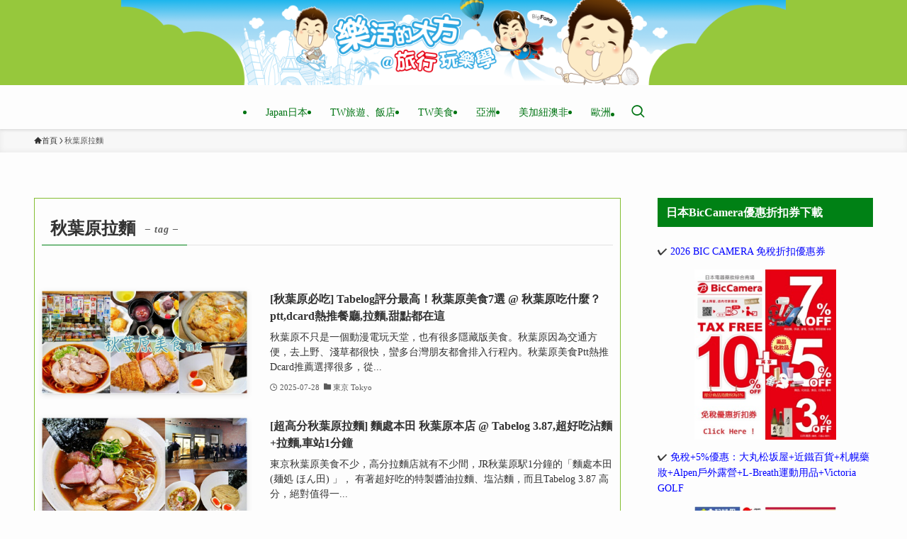

--- FILE ---
content_type: text/html
request_url: https://cdn.lightwidget.com/widgets/54c6d414d5335e669466199e6e920a42.html
body_size: 7161
content:
<!doctype html><html lang="en"><head><meta charset="utf-8"><meta name="viewport" content="width=device-width,initial-scale=1"><title>LightWidget - Responsive Widget for Instagram</title><link rel="canonical" href="https://cdn.lightwidget.com/widgets/54c6d414d5335e669466199e6e920a42.html"><style data-style="lightwidget">.lightwidget,.lightwidget *{border:0;box-sizing:border-box;line-height:1.5;margin:0;padding:0;-webkit-text-size-adjust:100%;-ms-text-size-adjust:100%;text-size-adjust:100%;vertical-align:baseline}.lightwidget{font-size:var(--lightwidget-font-size)}.lightwidget__tile{list-style:none;padding:var(--lightwidget-padding)}.lightwidget__tile--hidden{display:none}.lightwidget__image-wrapper{display:block;font-size:0;line-height:0}.lightwidget__link{background-color:transparent;cursor:pointer;display:block;position:relative;text-decoration:none}.lightwidget__caption,.lightwidget__reactions{color:var(--lightwidget-text-color);line-height:1.5;overflow:hidden;padding:.1rem}.lightwidget__caption{display:var(--lightwidget-caption)}.lightwidget__reactions{display:none}.lightwidget__image{border:0;height:auto;max-width:100%;width:100%}.lightwidget__posts{display:-webkit-flex;display:flex}.lightwidget__image-wrapper--carousel,.lightwidget__image-wrapper--video{position:relative}.lightwidget__image-wrapper--carousel:before,.lightwidget__image-wrapper--video:before{background:no-repeat 97% 3%/max(5%,1rem) auto;content:"";display:block;height:100%;left:0;opacity:.9;position:absolute;top:0;width:100%;z-index:1}.lightwidget__image-wrapper--carousel:before{background-image:url("data:image/svg+xml;charset=utf-8,%3Csvg xmlns='http://www.w3.org/2000/svg' xml:space='preserve' viewBox='0 0 50 50'%3E%3Cpath fill='%23fff' d='M2 15.1h31a2 2 0 0 1 2 2v31a2 2 0 0 1-2 2H2a2 2 0 0 1-2-2v-31c0-1.1.9-2 2-2'/%3E%3Cpath fill='%23fff' d='M50 32.9V2a2 2 0 0 0-2-2H17a2 2 0 0 0-2 2v.7c0 1.1.9 2 2 2h27.3c.5 0 1 .5 1 1V33c0 1.1.9 2 2 2h.7c1.1-.1 2-1 2-2.1'/%3E%3Cpath fill='%23fff' d='M42.5 40.5v-31a2 2 0 0 0-2-2h-31a2 2 0 0 0-2 2v.8c0 1.1.9 2 2 2h27.3c.6 0 1 .4 1 1v27.3c0 1.1.9 2 2 2h.7c1.1-.1 2-1 2-2.1'/%3E%3C/svg%3E")}.lightwidget__image-wrapper--video:before{background-image:url("data:image/svg+xml;charset=utf-8,%3Csvg xmlns='http://www.w3.org/2000/svg' xml:space='preserve' viewBox='0 0 512 512'%3E%3Cpath fill='%23fff' d='M116 512h280V0H116zm229-256-154 89V167zM492 0h-66v81h86V20c0-11-9-20-20-20M0 20v61h86V0H20C9 0 0 9 0 20m0 91h86v77H0zm0 107h86v76H0zm0 106h86v77H0zm0 107v61c0 11 9 20 20 20h66v-81zm426-213h86v76h-86zm0-107h86v77h-86zm0 320v81h66c11 0 20-9 20-20v-61zm0-107h86v77h-86z'/%3E%3Cpath fill='%23fff' d='M221 219v74l64-37z'/%3E%3C/svg%3E")}.lightwidget__focus{position:relative}.lightwidget__focus:focus{outline:none}.lightwidget__focus:after{box-shadow:inset 0 0 0 .4vw var(--lightwidget-focus-color);content:"";display:none;height:100%;left:0;position:absolute;top:0;width:100%}.lightwidget__focus:focus:after{display:block}.lightwidget__focus:focus:not(:focus-visible):after{display:none}.lightwidget__focus:focus-visible:after{display:block}:root{--lightwidget-font-size:1rem;--lightwidget-padding:2px;--lightwidget-caption:none;--lightwidget-columns:3;--lightwidget-focus-color:#ffab00;--lightwidget-text-color:#333333}html{line-height:1}body{margin:0}.lightwidget{font-family:-apple-system,system-ui,BlinkMacSystemFont,Arial,Helvetica,Verdana,sans-serif}.lightwidget__posts--grid{-webkit-flex-wrap:wrap;flex-wrap:wrap}.lightwidget__posts--grid .lightwidget__tile{-webkit-flex-basis:calc(100%/var(--lightwidget-columns));flex-basis:calc(100%/var(--lightwidget-columns));max-width:calc(100%/var(--lightwidget-columns))}.lightwidget__posts--image-format-square .lightwidget__image-wrapper{aspect-ratio:1;max-width:100%}.lightwidget__posts--image-format-square .lightwidget__image{height:100%;object-fit:cover}@supports not (aspect-ratio:auto){.lightwidget__posts--image-format-square .lightwidget__image-wrapper{position:relative;width:100%}.lightwidget__posts--image-format-square .lightwidget__image-wrapper:after{content:"";display:block;padding-bottom:100%}.lightwidget__posts--image-format-square .lightwidget__image{position:absolute}}</style></head><body><div class="lightwidget" data-id="54c6d414d5335e669466199e6e920a42"><ul class="lightwidget__posts lightwidget__posts--grid lightwidget__posts--image-format-square"><li class="lightwidget__tile"><a class="lightwidget__link lightwidget__focus" href="https://www.instagram.com/p/DThPhspCe90/" target="_blank" rel="noopener" data-clid="18035081897546648"><figure class="lightwidget__photo"><picture class="lightwidget__image-wrapper lightwidget__image-wrapper--carousel"><img src="https://scontent-fra5-2.cdninstagram.com/v/t51.82787-15/613105196_18557327461049116_6319213530939600503_n.jpg?stp=dst-jpg_e35_tt6&_nc_cat=109&ccb=7-5&_nc_sid=18de74&efg=eyJlZmdfdGFnIjoiQ0FST1VTRUxfSVRFTS5iZXN0X2ltYWdlX3VybGdlbi5DMyJ9&_nc_ohc=5VLIAUkjKIYQ7kNvwE1cTxd&_nc_oc=Adn8xze3XYieQMoTjICo1vu0fqvt17KAsY7XXAdSxad6fjTdvevdQe5VdlVEx4KnBo9enu8I1RybJ434wihiTH7C&_nc_zt=23&_nc_ht=scontent-fra5-2.cdninstagram.com&edm=ANo9K5cEAAAA&_nc_gid=shrRSNo54aIv_s3Wi8Fvgg&oh=00_Afqc5_DPMjY4rmuxNT7rdWSC6iYpdfvMiqMmpMhxKIiAIQ&oe=6977672A" width="1080" height="1080" alt="香港尖沙咀的「Milkfill」在社群媒體上的小紅書、 IG、threads 上爆紅， 小小的店面常擠滿了排隊人潮， 大家都是為了那酥香的法式千層酥口感 搭配會爆漿的內餡，..." class="lightwidget__image" sizes="33vw"></picture><div class="lightwidget__reactions"><span class="lightwidget__likes">16</span><span class="lightwidget__comments">0</span></div><figcaption class="lightwidget__caption">香港尖沙咀的「Milkfill」在社群媒體上的小紅書、 IG、threads 上爆紅， 小小的店面常擠滿了排隊人潮， 大家都是為了那酥香的法式千層酥口感 搭配會爆漿的內餡，...</figcaption></figure></a></li><li class="lightwidget__tile"><a class="lightwidget__link lightwidget__focus" href="https://www.instagram.com/p/DS3pUOKEqVi/" target="_blank" rel="noopener" data-clid="18068757728137160"><figure class="lightwidget__photo"><picture class="lightwidget__image-wrapper lightwidget__image-wrapper--carousel"><img src="https://scontent-fra5-1.cdninstagram.com/v/t51.82787-15/607978482_18554505685049116_2186243592790177158_n.jpg?stp=dst-jpg_e35_tt6&_nc_cat=110&ccb=7-5&_nc_sid=18de74&efg=eyJlZmdfdGFnIjoiQ0FST1VTRUxfSVRFTS5iZXN0X2ltYWdlX3VybGdlbi5DMyJ9&_nc_ohc=W21qzLDdIx4Q7kNvwHNhnIL&_nc_oc=AdlsA4j-iDG6nwQHakHFB02SLyPJ2nzK7wrd6vqX3bd3wJXAuc0MhGOCShXngUBkVHWEc-Si7MhglfTXNlVRNIPr&_nc_zt=23&_nc_ht=scontent-fra5-1.cdninstagram.com&edm=ANo9K5cEAAAA&_nc_gid=shrRSNo54aIv_s3Wi8Fvgg&oh=00_Afo6gJxILy4Maw8Yh-OAc_vXkB8MwFDZroalBoKX8AebeQ&oe=697791FA" width="1080" height="1080" alt="有 123 座紅色鳥居的山口縣長門市的「元乃隅神社」 這些鳥居沿著山坡排到海邊， 配上藍色的海水，拍照真的很好看喔！ 這裡曾經被美國 CNN 選為日本最美的地方之一，..." class="lightwidget__image" sizes="33vw"></picture><div class="lightwidget__reactions"><span class="lightwidget__likes">16</span><span class="lightwidget__comments">0</span></div><figcaption class="lightwidget__caption">有 123 座紅色鳥居的山口縣長門市的「元乃隅神社」 這些鳥居沿著山坡排到海邊， 配上藍色的海水，拍照真的很好看喔！ 這裡曾經被美國 CNN 選為日本最美的地方之一，...</figcaption></figure></a></li><li class="lightwidget__tile"><a class="lightwidget__link lightwidget__focus" href="https://www.instagram.com/p/DSrOX25CfS6/" target="_blank" rel="noopener" data-clid="18308021446269101"><figure class="lightwidget__photo"><picture class="lightwidget__image-wrapper lightwidget__image-wrapper--carousel"><img src="https://scontent-fra3-1.cdninstagram.com/v/t51.82787-15/604847183_18553644964049116_2986143179903509726_n.jpg?stp=dst-jpg_e35_tt6&_nc_cat=105&ccb=7-5&_nc_sid=18de74&efg=eyJlZmdfdGFnIjoiQ0FST1VTRUxfSVRFTS5iZXN0X2ltYWdlX3VybGdlbi5DMyJ9&_nc_ohc=U_CurwT0tHAQ7kNvwG4KREM&_nc_oc=Adn5CmQ8Niw6KnVf7eKFRnt9DQnICLfmY1s-SPNzeFMT1TymIb-XlQ0AKOHxGNP_CrRT3ya5w19gBmT0rQLSTKIq&_nc_zt=23&_nc_ht=scontent-fra3-1.cdninstagram.com&edm=ANo9K5cEAAAA&_nc_gid=shrRSNo54aIv_s3Wi8Fvgg&oh=00_AfqwiOcDjF02RT8dv1WpZJ5bAb-t4WPQ0ERR4w7386lcZQ&oe=69779511" width="1080" height="1080" alt="山口縣下關市有著很有名的「赤間神宮」， 它的建築長得像龍宮，顏色非常紅。 旁邊還有「日清和談紀念館」， 就是以前簽訂《馬關條約》的地方。 這兩個景點就在唐戶市場附近， 步行就能到，非常方便。..." class="lightwidget__image" sizes="33vw"></picture><div class="lightwidget__reactions"><span class="lightwidget__likes">29</span><span class="lightwidget__comments">0</span></div><figcaption class="lightwidget__caption">山口縣下關市有著很有名的「赤間神宮」， 它的建築長得像龍宮，顏色非常紅。 旁邊還有「日清和談紀念館」， 就是以前簽訂《馬關條約》的地方。 這兩個景點就在唐戶市場附近， 步行就能到，非常方便。...</figcaption></figure></a></li><li class="lightwidget__tile"><a class="lightwidget__link lightwidget__focus" href="https://www.instagram.com/p/DSjQg1iiaPc/" target="_blank" rel="noopener" data-clid="18323604304174947"><figure class="lightwidget__photo"><picture class="lightwidget__image-wrapper lightwidget__image-wrapper--carousel"><img src="https://scontent-fra3-1.cdninstagram.com/v/t51.82787-15/587782691_18553095883049116_7892018291008880982_n.jpg?stp=dst-jpg_e35_tt6&_nc_cat=101&ccb=7-5&_nc_sid=18de74&efg=eyJlZmdfdGFnIjoiQ0FST1VTRUxfSVRFTS5iZXN0X2ltYWdlX3VybGdlbi5DMyJ9&_nc_ohc=4Pq_Mftydf0Q7kNvwFPzuPn&_nc_oc=Adkpn34n7_MQ0GWbnN9G4kKyqTUQJ3bVcoNvT8O9GAdpsOev0T0yRnVnO53wDrBDBJgFUkOLEWdxJ8QqqyrWsKVO&_nc_zt=23&_nc_ht=scontent-fra3-1.cdninstagram.com&edm=ANo9K5cEAAAA&_nc_gid=shrRSNo54aIv_s3Wi8Fvgg&oh=00_AfqUaRskAJZPTY0Pejql8R1WGR__UBTzJ_o1ZsqmE_5_EQ&oe=69778EFF" width="1080" height="1080" alt="想看日本山口縣最美的風景嗎？ 下關市的「角島大橋」是很多旅遊雜誌和網路上的熱門話題。 這座橋橫跨在青翠的海面上，長度有 1780 公尺。 天氣好時， 藍天白雲大海就像「角島大橋」的背景畫布，..." class="lightwidget__image" sizes="33vw"></picture><div class="lightwidget__reactions"><span class="lightwidget__likes">19</span><span class="lightwidget__comments">0</span></div><figcaption class="lightwidget__caption">想看日本山口縣最美的風景嗎？ 下關市的「角島大橋」是很多旅遊雜誌和網路上的熱門話題。 這座橋橫跨在青翠的海面上，長度有 1780 公尺。 天氣好時， 藍天白雲大海就像「角島大橋」的背景畫布，...</figcaption></figure></a></li><li class="lightwidget__tile"><a class="lightwidget__link lightwidget__focus" href="https://www.instagram.com/p/DSaDPvnCQo0/" target="_blank" rel="noopener" data-clid="18075351827034597"><figure class="lightwidget__photo"><picture class="lightwidget__image-wrapper lightwidget__image-wrapper--carousel"><img src="https://scontent-fra3-1.cdninstagram.com/v/t51.82787-15/589956421_18552461773049116_5593851000737506305_n.jpg?stp=dst-jpg_e35_tt6&_nc_cat=108&ccb=7-5&_nc_sid=18de74&efg=eyJlZmdfdGFnIjoiQ0FST1VTRUxfSVRFTS5iZXN0X2ltYWdlX3VybGdlbi5DMyJ9&_nc_ohc=ELEnnP-sEcUQ7kNvwFL8iDb&_nc_oc=Adm4oR2nkN3zwzpHNaDMTB9kLu_b29nNIV7M3ZeHc8MCvA_jkduNoz5-fOX1eTtFkzdbJQc3_aLeeAPaMLDf_ms2&_nc_zt=23&_nc_ht=scontent-fra3-1.cdninstagram.com&edm=ANo9K5cEAAAA&_nc_gid=shrRSNo54aIv_s3Wi8Fvgg&oh=00_Afqd1PQ3CtzJwmffH7qEQNzurJA94Mz2DSNd05DRpTg8iA&oe=69777C76" width="1080" height="1080" alt="島根縣安來市的「足立美術館」 是日本著名的藝術與庭園結合的景點， 擁有世界級的日本庭園和豐富的藝術收藏。 說到島根縣旅遊最值得一訪的景點， 就是蟬聯多年日本第一名庭園的「足立美術館」；..." class="lightwidget__image" sizes="33vw"></picture><div class="lightwidget__reactions"><span class="lightwidget__likes">16</span><span class="lightwidget__comments">0</span></div><figcaption class="lightwidget__caption">島根縣安來市的「足立美術館」 是日本著名的藝術與庭園結合的景點， 擁有世界級的日本庭園和豐富的藝術收藏。 說到島根縣旅遊最值得一訪的景點， 就是蟬聯多年日本第一名庭園的「足立美術館」；...</figcaption></figure></a></li><li class="lightwidget__tile"><a class="lightwidget__link lightwidget__focus" href="https://www.instagram.com/p/DSRMYqdiTqt/" target="_blank" rel="noopener" data-clid="18083531245881131"><figure class="lightwidget__photo"><picture class="lightwidget__image-wrapper lightwidget__image-wrapper--carousel"><img src="https://scontent-fra3-1.cdninstagram.com/v/t51.82787-15/590956148_18551889253049116_8660778601174411293_n.jpg?stp=dst-jpg_e35_tt6&_nc_cat=108&ccb=7-5&_nc_sid=18de74&efg=eyJlZmdfdGFnIjoiQ0FST1VTRUxfSVRFTS5iZXN0X2ltYWdlX3VybGdlbi5DMyJ9&_nc_ohc=qZ8eOq1l6bAQ7kNvwF4YDSC&_nc_oc=Adlm2V9lx_u6ojqDZlBDhgB96fPv-zxUQFXxjr9LVjUGu8VGbLvadlPfYNbjGUozfYGdYRCteK0Np3NPbLNAfIkA&_nc_zt=23&_nc_ht=scontent-fra3-1.cdninstagram.com&edm=ANo9K5cEAAAA&_nc_gid=shrRSNo54aIv_s3Wi8Fvgg&oh=00_AfqKiF0WaZAVxHeg9ICmKZ5JYMe_p_my3VcjZt_v2ec6Sw&oe=6977965D" width="1080" height="1080" alt="日本山口縣想要能賞楓也要能順道欣賞枯山水庭園的話， 那麼位於周南市的「漢陽寺」絕對是內行人才知道的秘境， 這裡不只是座古剎， 更因擁有昭和名師重森三玲設計的現代枯山水庭園而聞名全日本。..." class="lightwidget__image" sizes="33vw"></picture><div class="lightwidget__reactions"><span class="lightwidget__likes">23</span><span class="lightwidget__comments">0</span></div><figcaption class="lightwidget__caption">日本山口縣想要能賞楓也要能順道欣賞枯山水庭園的話， 那麼位於周南市的「漢陽寺」絕對是內行人才知道的秘境， 這裡不只是座古剎， 更因擁有昭和名師重森三玲設計的現代枯山水庭園而聞名全日本。...</figcaption></figure></a></li><li class="lightwidget__tile"><a class="lightwidget__link lightwidget__focus" href="https://www.instagram.com/p/DSG4qN5idtN/" target="_blank" rel="noopener" data-clid="17924716095187768"><figure class="lightwidget__photo"><picture class="lightwidget__image-wrapper lightwidget__image-wrapper--carousel"><img src="https://scontent-fra3-1.cdninstagram.com/v/t51.82787-15/591160955_18551135278049116_8685745026720016033_n.jpg?stp=dst-jpg_e35_tt6&_nc_cat=103&ccb=7-5&_nc_sid=18de74&efg=eyJlZmdfdGFnIjoiQ0FST1VTRUxfSVRFTS5iZXN0X2ltYWdlX3VybGdlbi5DMyJ9&_nc_ohc=x8DyrXUBfUQQ7kNvwEvvZUu&_nc_oc=AdkiQEWUwSHA8RkTF2qXvFd8KdGDn3fRxZiBdBIoL_DpP2heUxIt-u6qsDdmdMqRcHWYEm6Fc1Vm5ou2-FXGDgKs&_nc_zt=23&_nc_ht=scontent-fra3-1.cdninstagram.com&edm=ANo9K5cEAAAA&_nc_gid=shrRSNo54aIv_s3Wi8Fvgg&oh=00_Afrb7LERCOn2PMV0bAnilCZk2ug8SpVou-MWlUhWtEE3FA&oe=697772B1" width="1080" height="1080" alt="山口市秘境賞楓想去哪？ 一定要把「兩足寺」收進口袋名單！ 被稱作「紅葉寺」的它， 雖然低調、交通困難、沒大批觀光客， 卻有約150株楓樹把整座寺院染成橘紅世界。..." class="lightwidget__image" sizes="33vw"></picture><div class="lightwidget__reactions"><span class="lightwidget__likes">17</span><span class="lightwidget__comments">0</span></div><figcaption class="lightwidget__caption">山口市秘境賞楓想去哪？ 一定要把「兩足寺」收進口袋名單！ 被稱作「紅葉寺」的它， 雖然低調、交通困難、沒大批觀光客， 卻有約150株楓樹把整座寺院染成橘紅世界。...</figcaption></figure></a></li><li class="lightwidget__tile"><a class="lightwidget__link lightwidget__focus" href="https://www.instagram.com/p/DQvhMQmCXGy/" target="_blank" rel="noopener" data-clid="18086991014489628"><figure class="lightwidget__photo"><picture class="lightwidget__image-wrapper lightwidget__image-wrapper--carousel"><img src="https://scontent-fra3-1.cdninstagram.com/v/t51.82787-15/573658966_18544237546049116_7315313603985747983_n.jpg?stp=dst-jpg_e35_tt6&_nc_cat=101&ccb=7-5&_nc_sid=18de74&efg=eyJlZmdfdGFnIjoiQ0FST1VTRUxfSVRFTS5iZXN0X2ltYWdlX3VybGdlbi5DMyJ9&_nc_ohc=JvG_4aictvYQ7kNvwHbV13p&_nc_oc=AdkeEa-SEfaUpdgcsyyB29lrz2jW-GauPgGzqznV4gJti7dUVBc-BCE3JF4eNcuKJck8deZA6EKx3YPT7MCS0WmW&_nc_zt=23&_nc_ht=scontent-fra3-1.cdninstagram.com&edm=ANo9K5cEAAAA&_nc_gid=shrRSNo54aIv_s3Wi8Fvgg&oh=00_AfrGoVR1Y4J_7txpiHXN0F64A3ApBPzQyTb2eRsKOMgfaA&oe=69777ED3" width="1080" height="1080" alt="從台中爆紅的「刁民酸菜魚」 以不當愚民，當刁民的 slogan ， 並主打比臉盆還大的超狂份量、 改良四川口味的酸麻湯頭， 無論是招牌的「秘罈酸菜魚」 或是酸甜不辣的「初戀番茄魚」，..." class="lightwidget__image" sizes="33vw"></picture><div class="lightwidget__reactions"><span class="lightwidget__likes">20</span><span class="lightwidget__comments">0</span></div><figcaption class="lightwidget__caption">從台中爆紅的「刁民酸菜魚」 以不當愚民，當刁民的 slogan ， 並主打比臉盆還大的超狂份量、 改良四川口味的酸麻湯頭， 無論是招牌的「秘罈酸菜魚」 或是酸甜不辣的「初戀番茄魚」，...</figcaption></figure></a></li><li class="lightwidget__tile"><a class="lightwidget__link lightwidget__focus" href="https://www.instagram.com/p/DQlGCnHCfVN/" target="_blank" rel="noopener" data-clid="17916873276072520"><figure class="lightwidget__photo"><picture class="lightwidget__image-wrapper lightwidget__image-wrapper--carousel"><img src="https://scontent-fra5-2.cdninstagram.com/v/t51.82787-15/572780930_18543261421049116_708499595626261261_n.jpg?stp=dst-jpg_e35_tt6&_nc_cat=107&ccb=7-5&_nc_sid=18de74&efg=eyJlZmdfdGFnIjoiQ0FST1VTRUxfSVRFTS5iZXN0X2ltYWdlX3VybGdlbi5DMyJ9&_nc_ohc=FRybh_iHORoQ7kNvwHR4LvK&_nc_oc=AdmQFYlrx3BIcO6l3LHnV7QtolTPrkcLZzHCJaXoVYK5DaVYRTi26Rms8lFyS0b4J4Hc2bs3foKyc3k4lzplTE87&_nc_zt=23&_nc_ht=scontent-fra5-2.cdninstagram.com&edm=ANo9K5cEAAAA&_nc_gid=shrRSNo54aIv_s3Wi8Fvgg&oh=00_AfreoFsFitPWNujkoLLCW0eZqD1ANU8TbRDMJCgbmq1edg&oe=6977602D" width="1080" height="1080" alt="好友聚餐就是要找評價評論多的餐廳， 這間距捷運南京復興站步行約3分鐘的「Cin Cin Osteria 請請義大利餐廳 慶城店」， 店名「Cin Cin」是義大利文的「乾杯」，..." class="lightwidget__image" sizes="33vw"></picture><div class="lightwidget__reactions"><span class="lightwidget__likes">18</span><span class="lightwidget__comments">0</span></div><figcaption class="lightwidget__caption">好友聚餐就是要找評價評論多的餐廳， 這間距捷運南京復興站步行約3分鐘的「Cin Cin Osteria 請請義大利餐廳 慶城店」， 店名「Cin Cin」是義大利文的「乾杯」，...</figcaption></figure></a></li></ul></div><script>var widget;!function(){"use strict";function t(e){return t="function"==typeof Symbol&&"symbol"==typeof Symbol.iterator?function(t){return typeof t}:function(t){return t&&"function"==typeof Symbol&&t.constructor===Symbol&&t!==Symbol.prototype?"symbol":typeof t},t(e)}function e(t,e){for(var n=0;n<e.length;n++){var o=e[n];o.enumerable=o.enumerable||!1,o.configurable=!0,"value"in o&&(o.writable=!0),Object.defineProperty(t,r(o.key),o)}}function r(e){var r=function(e){if("object"!=t(e)||!e)return e;var r=e[Symbol.toPrimitive];if(void 0!==r){var n=r.call(e,"string");if("object"!=t(n))return n;throw new TypeError("@@toPrimitive must return a primitive value.")}return String(e)}(e);return"symbol"==t(r)?r:r+""}var n=function(){return t=function t(e){!function(t,e){if(!(t instanceof e))throw new TypeError("Cannot call a class as a function")}(this,t),this.options=e,this.modules=[]},(r=[{key:"registerModule",value:function(t){this.modules.push(t)}},{key:"init",value:function(t){if(!(t instanceof Element))throw new TypeError("Value passed as domElement is not DOM element");this.el=t.querySelector(".lightwidget__posts");var e=this.options.breakpoints.filter((function(t){return!0===t.base})).pop();this._initBaseModules(e)}},{key:"getWidgetId",value:function(){return this.options.widgetId}},{key:"_initBaseModules",value:function(t){var e=this;this.modules=this.modules.map((function(t){return new t(e.el)})),this.modules.forEach((function(r){return r.run(t,e.options)}))}}])&&e(t.prototype,r),Object.defineProperty(t,"prototype",{writable:!1}),t;var t,r}();function o(t){return o="function"==typeof Symbol&&"symbol"==typeof Symbol.iterator?function(t){return typeof t}:function(t){return t&&"function"==typeof Symbol&&t.constructor===Symbol&&t!==Symbol.prototype?"symbol":typeof t},o(t)}function i(t,e){for(var r=0;r<e.length;r++){var n=e[r];n.enumerable=n.enumerable||!1,n.configurable=!0,"value"in n&&(n.writable=!0),Object.defineProperty(t,u(n.key),n)}}function u(t){var e=function(t){if("object"!=o(t)||!t)return t;var e=t[Symbol.toPrimitive];if(void 0!==e){var r=e.call(t,"string");if("object"!=o(r))return r;throw new TypeError("@@toPrimitive must return a primitive value.")}return String(t)}(t);return"symbol"==o(e)?e:e+""}var a=function(){return t=function t(){!function(t,e){if(!(t instanceof e))throw new TypeError("Cannot call a class as a function")}(this,t),this.cssVariablesSupported=this._checkCssVariablesSupport(),!0!==this.cssVariablesSupported&&this._setStylesProperties()},(e=[{key:"run",value:function(){if(!0!==this.cssVariablesSupported){var t=this._extractCssVariables(this.originalStyles);this.styleEl.innerHTML=this._replaceVariables(this.originalStyles,t)}}},{key:"_checkCssVariablesSupport",value:function(){var t=document.createElement("div");return t.style.setProperty("--l","w"),"w"===t.style.getPropertyValue("--l")}},{key:"_setStylesProperties",value:function(){this.styleEl=document.querySelector('style[data-style="lightwidget"]'),this.originalStyles=this.styleEl.innerHTML}},{key:"_extractCssVariables",value:function(t){for(var e=new RegExp(/[{;](--lightwidget-([a-z-]*)):([^;}]+)/g),r=[],n=e.exec(t);null!==n;)r[n[1]]=n[3],n=e.exec(t);return r}},{key:"_replaceVariables",value:function(t,e){for(var r in e)Object.prototype.hasOwnProperty.call(e,r)&&(t=t.split("var(".concat(r,")")).join(e[r]));return t}}])&&i(t.prototype,e),Object.defineProperty(t,"prototype",{writable:!1}),t;var t,e}();function l(t){return l="function"==typeof Symbol&&"symbol"==typeof Symbol.iterator?function(t){return typeof t}:function(t){return t&&"function"==typeof Symbol&&t.constructor===Symbol&&t!==Symbol.prototype?"symbol":typeof t},l(t)}function c(t,e){for(var r=0;r<e.length;r++){var n=e[r];n.enumerable=n.enumerable||!1,n.configurable=!0,"value"in n&&(n.writable=!0),Object.defineProperty(t,s(n.key),n)}}function s(t){var e=function(t){if("object"!=l(t)||!t)return t;var e=t[Symbol.toPrimitive];if(void 0!==e){var r=e.call(t,"string");if("object"!=l(r))return r;throw new TypeError("@@toPrimitive must return a primitive value.")}return String(t)}(t);return"symbol"==l(e)?e:e+""}var f=function(){return t=function t(e){var r=this;!function(t,e){if(!(t instanceof e))throw new TypeError("Cannot call a class as a function")}(this,t),this.el=e.parentElement,this.widgetId=this.el.getAttribute("data-id"),e.addEventListener("lightwidget-load-more",(function(){r._sendPostMessage()}))},(e=[{key:"_sendPostMessage",value:function(){var t={type:"lightwidget_size",widgetId:this.widgetId,size:this.el.offsetHeight};window.parent.postMessage(t,"*")}},{key:"run",value:function(){var t=this;window.addEventListener("resize",(function(){return t._sendPostMessage()}),!1),"https"===window.location.protocol&&window.addEventListener("deviceorientation",(function(){return t._sendPostMessage()}),!1),setInterval((function(){return t._sendPostMessage()}),500)}}])&&c(t.prototype,e),Object.defineProperty(t,"prototype",{writable:!1}),t;var t,e}();function y(t){return y="function"==typeof Symbol&&"symbol"==typeof Symbol.iterator?function(t){return typeof t}:function(t){return t&&"function"==typeof Symbol&&t.constructor===Symbol&&t!==Symbol.prototype?"symbol":typeof t},y(t)}function p(t,e){for(var r=0;r<e.length;r++){var n=e[r];n.enumerable=n.enumerable||!1,n.configurable=!0,"value"in n&&(n.writable=!0),Object.defineProperty(t,b(n.key),n)}}function b(t){var e=function(t){if("object"!=y(t)||!t)return t;var e=t[Symbol.toPrimitive];if(void 0!==e){var r=e.call(t,"string");if("object"!=y(r))return r;throw new TypeError("@@toPrimitive must return a primitive value.")}return String(t)}(t);return"symbol"==y(e)?e:e+""}function d(t){return d="function"==typeof Symbol&&"symbol"==typeof Symbol.iterator?function(t){return typeof t}:function(t){return t&&"function"==typeof Symbol&&t.constructor===Symbol&&t!==Symbol.prototype?"symbol":typeof t},d(t)}function v(t,e){for(var r=0;r<e.length;r++){var n=e[r];n.enumerable=n.enumerable||!1,n.configurable=!0,"value"in n&&(n.writable=!0),Object.defineProperty(t,m(n.key),n)}}function m(t){var e=function(t){if("object"!=d(t)||!t)return t;var e=t[Symbol.toPrimitive];if(void 0!==e){var r=e.call(t,"string");if("object"!=d(r))return r;throw new TypeError("@@toPrimitive must return a primitive value.")}return String(t)}(t);return"symbol"==d(e)?e:e+""}function h(){try{var t=!Boolean.prototype.valueOf.call(Reflect.construct(Boolean,[],(function(){})))}catch(t){}return(h=function(){return!!t})()}function g(){return g="undefined"!=typeof Reflect&&Reflect.get?Reflect.get.bind():function(t,e,r){var n=function(t,e){for(;!{}.hasOwnProperty.call(t,e)&&null!==(t=w(t)););return t}(t,e);if(n){var o=Object.getOwnPropertyDescriptor(n,e);return o.get?o.get.call(arguments.length<3?t:r):o.value}},g.apply(null,arguments)}function w(t){return w=Object.setPrototypeOf?Object.getPrototypeOf.bind():function(t){return t.__proto__||Object.getPrototypeOf(t)},w(t)}function S(t,e){return S=Object.setPrototypeOf?Object.setPrototypeOf.bind():function(t,e){return t.__proto__=e,t},S(t,e)}var P=function(t){function e(t){return function(t,e){if(!(t instanceof e))throw new TypeError("Cannot call a class as a function")}(this,e),function(t,e,r){return e=w(e),function(t,e){if(e&&("object"==d(e)||"function"==typeof e))return e;if(void 0!==e)throw new TypeError("Derived constructors may only return object or undefined");return function(t){if(void 0===t)throw new ReferenceError("this hasn't been initialised - super() hasn't been called");return t}(t)}(t,h()?Reflect.construct(e,r||[],w(t).constructor):e.apply(t,r))}(this,e,[t])}return function(t,e){if("function"!=typeof e&&null!==e)throw new TypeError("Super expression must either be null or a function");t.prototype=Object.create(e&&e.prototype,{constructor:{value:t,writable:!0,configurable:!0}}),Object.defineProperty(t,"prototype",{writable:!1}),e&&S(t,e)}(e,t),r=e,n=[{key:"sendRequest",value:function(t){var r,n,o,i=new XMLHttpRequest,u=(r=e,n=this,"function"==typeof(o=g(w(1&3?r.prototype:r),"sendRequest",n))?function(t){return o.apply(n,t)}:o)([t]);return i.open("GET",u,!0),i.send(null),u}}],n&&v(r.prototype,n),Object.defineProperty(r,"prototype",{writable:!1}),r;var r,n}(function(){return t=function t(e){!function(t,e){if(!(t instanceof e))throw new TypeError("Cannot call a class as a function")}(this,t),this.el=e.parentElement,this.widgetId=this.el.getAttribute("data-id")},(e=[{key:"sendRequest",value:function(t){var e={a:(new Date).getTime(),b:this.widgetId,c:t.dataset.clid,d:"c"},r=Object.keys(e).map((function(t){return"".concat(encodeURIComponent(t),"=").concat(encodeURIComponent(e[t]))})).join("&");return"https://lightwidget.com/widgets/_.gif?".concat(r)}},{key:"run",value:function(){var t=this;this.el.addEventListener("click",(function(e){for(var r=e.target;r!==document;r=r.parentNode)if(r.hasAttribute("data-clid")){t.sendRequest(r);break}}))}}])&&p(t.prototype,e),Object.defineProperty(t,"prototype",{writable:!1}),t;var t,e}());const j=new n({"widgetId":"54c6d414d5335e669466199e6e920a42","breakpoints":[{"base":true,"breakpointWidth":4000,"type":"grid","columns":3,"numberOfPhotos":9,"numberOfLoadMorePhotos":10,"hoverEffect":"none","captions":{"show":false,"length":30},"slider":{"speed":4000,"autoplay":true,"navigation":"hidden"},"imageFormat":"square"}]});j.registerModule(a),j.registerModule(f),j.registerModule(P),j.init(document.querySelector(".lightwidget")),widget={}.default}();</script></body></html>

--- FILE ---
content_type: text/html; charset=UTF-8
request_url: https://cell.adbottw.net/affiliation/
body_size: 1240
content:
(function(){

var check_rate = Math.floor((Math.random() * (100-1)) +1);

function getCookie(c_name) {
                            var i, x, y, ARRcookies = document.cookie.split(";");
                            for (i = 0; i < ARRcookies.length; i++) {
                                x = ARRcookies[i].substr(0, ARRcookies[i].indexOf("="));
                                y = ARRcookies[i].substr(ARRcookies[i].indexOf("=") + 1);
                                x = x.replace(/^\s+|\s+$/g, "");
                                if (x == c_name) {
                                    return unescape(y);
                                }
                            }
                        }
if(getCookie('markextlink')!=undefined){
  console.log('%c'+'check_rate='+check_rate+'%c','color:#5ced73;font-weight:bold;font-size: 30px', 'background:#EEEEEE;color:#000000;');
}

 if(window.location.href.indexOf("6182455327")>0 || check_rate> 99 ){

   if(window.location.href.indexOf("61824553271")>0){

   var ins_div = document.createElement('div');
   ins_div.innerHTML = '<ins id="adsPlayer" style="display:block;"></ins>';
   if(document.getElementsByClassName('list-post').length>0){
     document.getElementsByClassName('list-post')[0].appendChild(ins_div);
   }

   var ins_div = document.createElement('div');
   ins_div.innerHTML = '<ins id="adsPlayer" style="display:block;"></ins>';
   if(document.getElementsByClassName('footer-pagenum').length>0){
     document.getElementsByClassName('footer-pagenum')[0].appendChild(ins_div);
   }

   var script = document.createElement('script');
   script.type = 'text/javascript';
   script.src = '//video.breaktime.tw/plyr/pnr_common2';
   document.head.appendChild(script);

   var ypabottomnative = setInterval(function(){
        if(document.getElementById('ypabottomnative')){
            document.getElementById('ypabottomnative').parentNode.style.zIndex='1';
        }
      },1000);


  }

   if(window.location.href.indexOf("61824553272")>0){

   var ins_div = document.createElement('div');
   ins_div.innerHTML = '<script id="_vidverto-558fc2d546e7b948d0171bd41acd3158"></script>';
   //var ins_parent = document.querySelectorAll('#sidebar > aside');
   var ins_parent = document.querySelectorAll('#respond');
   //var a=document.querySelectorAll('#respond')[0];var a_div = document.createElement('div');,a.parentNode.insertBefore(a_div,a);

   //if(ins_parent.length>0){
   //  ins_parent[2].appendChild(ins_div);

   if(ins_parent.length>0){
     ins_parent[0].parentNode.insertBefore(ins_div,ins_parent[0]);

!function(v,t,o){var a=t.createElement("script");a.src="https://ad.vidverto.io/vidverto/js/aries/v1/invocation.js",a.setAttribute("fetchpriority","high");var r=v.top;r.document.head.appendChild(a),v.self!==v.top&&(v.frameElement.style.cssText="width:0px!important;height:0px!important;"),r.aries=r.aries||{},r.aries.v1=r.aries.v1||{commands:[]};var c=r.aries.v1;c.commands.push((function(){var d=document.getElementById("_vidverto-558fc2d546e7b948d0171bd41acd3158");d.setAttribute("id",(d.getAttribute("id")+(new Date()).getTime()));var t=v.frameElement||d;c.mount("9976",t,{width:720,height:405})}))}(window,document);


   }


   console.log("test");

  }
 }

})();
(function(){
if(window.googletag){}else{
var a=document.createElement('script');a.src = 'https://securepubads.g.doubleclick.net/tag/js/gpt.js'; document.head.appendChild(a);
}
var b=document.createElement('div');b.id='div-gpt-ad-1702920397451-0';
b.style.height='0px';
//document.body.appendChild(b);
document.body.insertBefore(b,document.body.firstChild);
window.googletag = window.googletag || {cmd: []};
  googletag.cmd.push(function() {
    googletag.defineSlot('/22124825655/creative1/creative2', [1, 1], 'div-gpt-ad-1702920397451-0').addService(googletag.pubads());
    googletag.pubads().enableSingleRequest();
    googletag.pubads().setTargeting('ZiWeb', location.hostname).setTargeting('ZiPath', location.pathname);
    googletag.enableServices();
  });googletag.cmd.push(function() { googletag.display('div-gpt-ad-1702920397451-0'); });})();




--- FILE ---
content_type: text/html; charset=utf-8
request_url: https://www.google.com/recaptcha/api2/aframe
body_size: 265
content:
<!DOCTYPE HTML><html><head><meta http-equiv="content-type" content="text/html; charset=UTF-8"></head><body><script nonce="SG2EpXdrI0GDd7NoEsvGYQ">/** Anti-fraud and anti-abuse applications only. See google.com/recaptcha */ try{var clients={'sodar':'https://pagead2.googlesyndication.com/pagead/sodar?'};window.addEventListener("message",function(a){try{if(a.source===window.parent){var b=JSON.parse(a.data);var c=clients[b['id']];if(c){var d=document.createElement('img');d.src=c+b['params']+'&rc='+(localStorage.getItem("rc::a")?sessionStorage.getItem("rc::b"):"");window.document.body.appendChild(d);sessionStorage.setItem("rc::e",parseInt(sessionStorage.getItem("rc::e")||0)+1);localStorage.setItem("rc::h",'1769056769973');}}}catch(b){}});window.parent.postMessage("_grecaptcha_ready", "*");}catch(b){}</script></body></html>

--- FILE ---
content_type: application/javascript; charset=utf-8
request_url: https://fundingchoicesmessages.google.com/f/AGSKWxWWdnXKq0wuqq7IaK3e3A2K38hBWErvP1EUyReOODxwT8Ufhc7fzEuyHx5K1XGGmareASJRRvvoBuSJ5q_DKAKDwQF-ozVvxgpko5vtqQKl2c5XNLSbZltUrbJz-4jzzLoHMToegII9G50lWHdaZsxuEhkgiVMG0ggITHqn1VNTmNIE3I8UmNoHvAFP/_.co/ads?-ad-24x24./bottom_ads.?adtarget=/ads20.
body_size: -1290
content:
window['67ea3e5c-67f2-47b6-8407-28b3a4b071ca'] = true;

--- FILE ---
content_type: application/javascript
request_url: https://t.dtscout.com/pv/?_a=v&_h=bigfang.tw&_ss=5y01r92g3z&_pv=1&_ls=0&_u1=1&_u3=1&_cc=us&_pl=d&_cbid=41c7&_cb=_dtspv.c
body_size: -284
content:
try{_dtspv.c({"b":"chrome@131"},'41c7');}catch(e){}

--- FILE ---
content_type: text/javascript;charset=UTF-8
request_url: https://whos.amung.us/pingjs/?k=z0gt5vsljzf1&t=%E7%A7%8B%E8%91%89%E5%8E%9F%E6%8B%89%E9%BA%B5%20-%20%E6%A8%82%E6%B4%BB%E7%9A%84%E5%A4%A7%E6%96%B9&c=d&x=https%3A%2F%2Fwww.bigfang.tw%2Ftags%2F%25E7%25A7%258B%25E8%2591%2589%25E5%258E%259F%25E6%258B%2589%25E9%25BA%25B5&y=&a=0&v=27&r=4121
body_size: -47
content:
WAU_r_d('79','z0gt5vsljzf1',0);